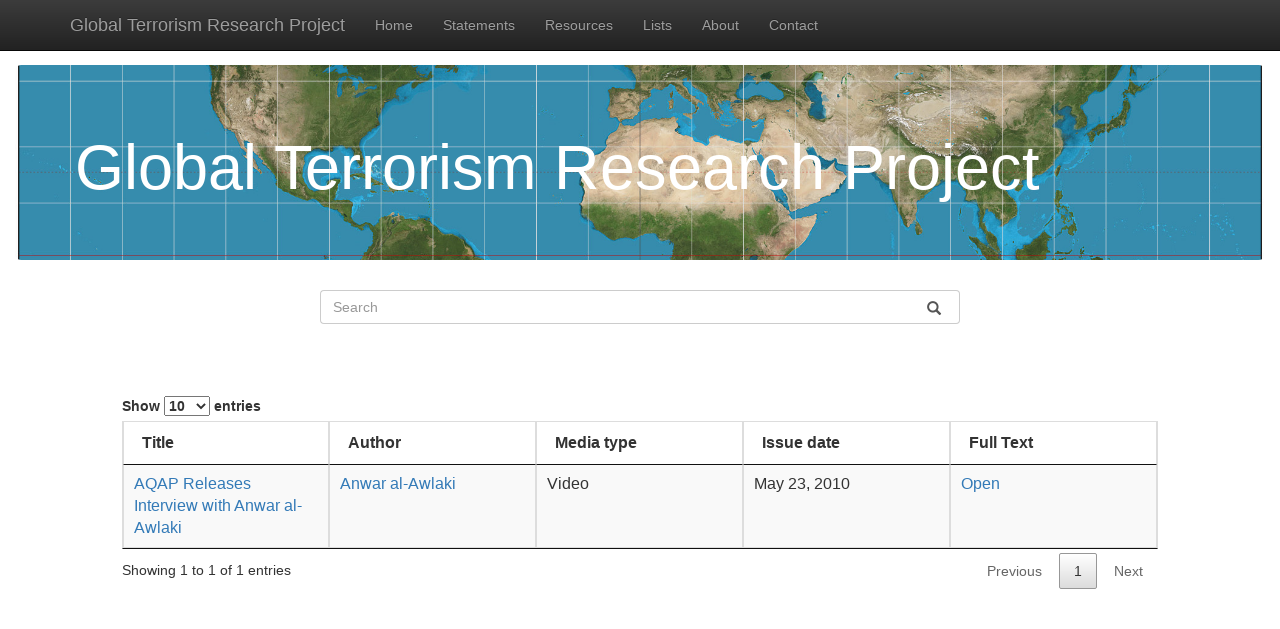

--- FILE ---
content_type: text/html; charset=utf-8
request_url: https://gtrp.haverford.edu/keywordcontext/United%20Arab%20Emirates/Targeting%20Civilians/
body_size: 2408
content:
<head>
<title>GTR</title>


<!-- Start of bootstrap things -->

<!-- Latest compiled and minified CSS -->
<link rel="stylesheet" href="https://maxcdn.bootstrapcdn.com/bootstrap/3.3.7/css/bootstrap.min.css" integrity="sha384-BVYiiSIFeK1dGmJRAkycuHAHRg32OmUcww7on3RYdg4Va+PmSTsz/K68vbdEjh4u" crossorigin="anonymous">

<link href="https://cdnjs.cloudflare.com/ajax/libs/bootstrap-datepicker/1.3.0/css/datepicker.css" rel="stylesheet" type="text/css" />

<!-- Optional theme -->
<link rel="stylesheet" href="https://maxcdn.bootstrapcdn.com/bootstrap/3.3.7/css/bootstrap-theme.min.css" integrity="sha384-rHyoN1iRsVXV4nD0JutlnGaslCJuC7uwjduW9SVrLvRYooPp2bWYgmgJQIXwl/Sp" crossorigin="anonymous">

<script src="https://code.jquery.com/jquery-3.2.1.min.js" integrity="sha256-hwg4gsxgFZhOsEEamdOYGBf13FyQuiTwlAQgxVSNgt4=" crossorigin="anonymous"></script>

<!-- Latest compiled and minified JavaScript -->
<script src="https://maxcdn.bootstrapcdn.com/bootstrap/3.3.7/js/bootstrap.min.js" integrity="sha384-Tc5IQib027qvyjSMfHjOMaLkfuWVxZxUPnCJA7l2mCWNIpG9mGCD8wGNIcPD7Txa" crossorigin="anonymous"></script>

<script src="https://cdnjs.cloudflare.com/ajax/libs/bootstrap-datepicker/1.3.0/js/bootstrap-datepicker.js"></script>

<!--<script src="http://ajax.googleapis.com/ajax/libs/jquery/1.11.0/jquery.min.js"></script>
<script src="http://ajax.googleapis.com/ajax/libs/jqueryui/1.10.4/jquery-ui.min.js"></script>
<script src="--><!--"></script>-->

<script href="/static/gtr_site/js/main.js"></script>

<!-- end of bootstrap things -->
<link rel="stylesheet" href='/static/gtr_site/css/style2.css' />

<link rel="stylesheet" href="//cdn.datatables.net/1.10.16/css/jquery.dataTables.min.css">
<script src="//cdn.datatables.net/1.10.16/js/jquery.dataTables.min.js"></script>

</head>
<body style="padding-top: 65px;">
<nav class="navbar navbar-inverse navbar-fixed-top bg-faded">
      <div class="container">
        <div class="navbar-header">
          <button type="button" class="navbar-toggle collapsed" data-toggle="collapse" data-target="#navbar" aria-expanded="false" aria-controls="navbar">
            <span class="sr-only">Toggle navigation</span>
            <span class="icon-bar"></span>
            <span class="icon-bar"></span>
            <span class="icon-bar"></span>
          </button>
          <a class="navbar-brand" href="/">Global Terrorism Research Project</a>
        </div>
        <div id="navbar" class="collapse navbar-collapse">
          <ul class="nav navbar-nav">
            <li><a href="/">Home</a></li>
            <li><a href="/statements/">Statements</a></li>
            <li><a href="/resources/">Resources</a></li>
            <li><a href="/lists/">Lists</a></li>
            <li><a href="/about/">About</a></li>
            <li><a href="/contact/">Contact</a></li>
          </ul>
        </div><!--/.nav-collapse -->
      </div>
    </nav>

<div class="container-fluid">
<div class="jumbotron jumbotron-fluid">
  <h1>Global Terrorism Research Project</h1>
</div>

<body>
<div class= "row">
    <div class="col-md-3"> 
	
    </div>
    <div class="col-md-6  stylish-input-group input-group">
	<input type="text" class="form-control" id="myInput" onkeyup="myFunction()" placeholder="Search">

       <span class="input-group-addon">
            <button type="submit">
            <span class="glyphicon glyphicon-search"></span>
            </button>  
       </span>
	
    
	
   </div>
    <div class="col-md-3"><p>
	</p>
    </div>
</div>
<br>

<div class="row">
  <div class="col-md-1"></div>
  <div class="col-md-10">
        <div id="article"></div>
  </div>
  <div class="col-md-1"></div>



</div>
<br>

<div class="row">
  <div class="col-md-12">
	
</div>




</div>


<div class="row">
<div class="col-md-1"></div>
<div class= "col-md-10 top-buffer" id="state_table">
<table class="table table-bordered display" id="stateTable" cellspacing="0" width="100%">    
   <thead>
        <tr>
         <th>Title</th>
         <th>Author</th>
	 <th>Media type</th>
	 <th>Issue date</th>
	 <th>Full Text</th>
        </tr>
    </thead>
    <tbody id="stateTB">
        
        <tr>
         <td id="state_title"><a href="/statement/AAW20100523/">AQAP Releases Interview with Anwar al-Awlaki</a></td>
         <td id="auth_name"><a href="/author/Anwar al-Awlaki">Anwar al-Awlaki</a></td>
	 <td>Video</td>
	 <td>May 23, 2010</td>
	 <td><a href="https://scholarship.tricolib.brynmawr.edu/bitstream/handle/10066/14525/AAW20100523.pdf?sequence=1">Open</a></td>
        </tr>
        
    </tbody>
</table>
</div>
<div class="col-md-1"></div>
</div>

<script>

$.extend( true, $.fn.dataTable.defaults, {
    "searching": false,
    "ordering": false
} );


if (window.location.href.indexOf("/author/") >= 0){
	//console.log(window.location.pathname);
	
        var dataObj1 = { format: "json", action: "query", prop: "extracts", exintro: "", explaintext: "", redirects: true};
	var x = "titles";
	var url_path = (window.location.pathname).split("/")[2];
	var auth_name = decodeURIComponent(url_path);
	dataObj1[x] = auth_name;

	 $.ajax({
		url: "https://en.wikipedia.org/w/api.php",
		data: dataObj1,
        	dataType: 'jsonp',
        	success: function (data) {
			console.log(JSON.stringify(data, null, 2));
			var auth_wiki_intro = Object.keys(data.query.pages)[0];
			if(auth_wiki_intro == "-1"){
				var noInfo = "No information currently avaliable for " + auth_name + ".";
				$('#article').append($('<h4></h4>').html(noInfo));
			} else{
				var abt_header = "About " + auth_name;
				$('#article').append($('<h4></h4>').html(abt_header));

				var markup = data.query.pages[auth_wiki_intro].extract;
		
				var i = $('<div></div>').html(markup);	
				$('#article').append(i);
			}
			
		}
    });

};


$(document).ready(function() {
    $('#stateTable').DataTable();
});




function myFunction() {
  // Declare variables 
  var input, filter, table, tr, td, i;
  input = document.getElementById("myInput");
  filter = input.value.toUpperCase();
  table = document.getElementById("stateTable");
  tr = table.getElementsByTagName("tr");

  // Loop through all table rows, and hide those who don't match the search query
  for (i = 0; i < tr.length; i++) {
    td = tr[i].getElementsByTagName("td")[0];
    if (td) {
      if (td.innerHTML.toUpperCase().indexOf(filter) > -1) {
        tr[i].style.display = "";
      } else {
        tr[i].style.display = "none";
      }
    } 
  }
}
</script>


</body>

</div>
</body>


--- FILE ---
content_type: text/css; charset="utf-8"
request_url: https://gtrp.haverford.edu/static/gtr_site/css/style2.css
body_size: 5120
content:
/* Base style sheet for gtrp included in templates/gtr_site/base.html. */
.btn.btn-default.btn-lg{
  font-size: medium;
}

.input-group-addon{
  white-space: unset;
}

#state_table{
  overflow-y: auto;
  max-height: 90%;
}

.table-responsive{
  overflow-y: auto;
  max-height: 500px;
}
#page_title{
  text-align: center;
}

table{
  table-layout: fixed;
}

td, th{
  padding-top: 15px;
  width:auto;
}

td.wide, th.wide{
  width: 500px;
}

#all-users, #hc-only{
  float:left;
  margin: 2px;
}

input[type=radio] {
/*  margin-left: 50px;*/
  display: inline;
}

#datetimepicker6{
   width: 150px;
   float: left;
}

#datetimepicker7{
   width: 150px;
   float: right;
}
#start-date, #end-date{
   text-align: center;
   font-weight: bold; 
   font-size:70%;
}
#start-label, #from-date,.all-access{
   float:left;
   width:150px;
}


#end-label, #to-date, .hc-access{
   float:right;
   width: 150px;
}

.date_search{
  height: 80px;
}
#form-select{
  width: 360px;
}
.stylish-input-group .input-group-addon{
    background: white !important; 
}

.stylish-input-group .form-control{
	border-right:0; 
	box-shadow:0 0 0; 
	border-color:#ccc;
}
.stylish-input-group button{
    border:0;
    background:transparent;
}

#allKeywords{
   width: 200px;
}

.top-buffer{
    margin-top: 20px;
}

.jumbotron {
    background-image: url('/static/gtr_site/gtrp_banner_img.jpg');
    background-repeat: no-repeat;
    background-position: center;
    -webkit-background-size: cover;
    background-size: cover;
    color: white;
}
.resources_table {
    table-layout: fixed; 
    width: 100%; 
    border-collapse: separate; 
    border-spacing: 10px;
}

/************************************************************************
 * Copied code from https://codepen.io/curthusting/pen/FLhpE for
 * autocomplete and tagging */

.tag-ctn{
    position: relative;
    height: 28px;
    padding: 0;
    margin-bottom: 0px;
    font-size: 14px;
    line-height: 20px;
    color: #555555;
    -webkit-border-radius: 3px;
    -moz-border-radius: 3px;
    border-radius: 3px;
    background-color: #ffffff;
    border: 1px solid #cccccc;
    -webkit-box-shadow: inset 0 1px 1px rgba(0, 0, 0, 0.075);
    -moz-box-shadow: inset 0 1px 1px rgba(0, 0, 0, 0.075);
    box-shadow: inset 0 1px 1px rgba(0, 0, 0, 0.075);
    -webkit-transition: border linear 0.2s, box-shadow linear 0.2s;
    -moz-transition: border linear 0.2s, box-shadow linear 0.2s;
    -o-transition: border linear 0.2s, box-shadow linear 0.2s;
    transition: border linear 0.2s, box-shadow linear 0.2s;
    cursor: default;
    display: block;
}
.tag-ctn-invalid{
    border: 1px solid #CC0000;
}
.tag-ctn-readonly{
    cursor: pointer;
}
.tag-ctn-disabled{
    cursor: not-allowed;
    background-color: #eeeeee;
}
.tag-ctn-bootstrap-focus,
.tag-ctn-bootstrap-focus .tag-res-ctn{
    border-color: rgba(82, 168, 236, 0.8) !important;
    /* IE6-9 */
    -webkit-box-shadow: inset 0 1px 1px rgba(0, 0, 0, 0.075), 0 0 8px rgba(82, 168, 236, 0.6) !important;
    -moz-box-shadow: inset 0 1px 1px rgba(0, 0, 0, 0.075), 0 0 8px rgba(82, 168, 236, 0.6) !important;
    box-shadow: inset 0 1px 1px rgba(0, 0, 0, 0.075), 0 0 8px rgba(82, 168, 236, 0.6) !important;
    border-bottom-left-radius: 0;
    border-bottom-right-radius: 0;
}
.tag-ctn input{
    border: 0;
    box-shadow: none;
    -webkit-transition: none;
    outline: none;
    display: block;
    padding: 4px 6px;
    line-height: normal;
    overflow: hidden;
    height: auto;
    border-radius: 0;
    float: left;
    margin: 2px 0 2px 2px;
}
.tag-ctn-disabled input{
    cursor: not-allowed;
    background-color: #eeeeee;
}
.tag-ctn .tag-input-readonly{
    cursor: pointer;
}
.tag-ctn .tag-empty-text{
    color: #DDD;
}
.tag-ctn input:focus{
    border: 0;
    box-shadow: none;
    -webkit-transition: none;
    background: #FFF;
}
.tag-ctn .tag-trigger{
    float: right;
    width: 27px;
    height:100%;
    position:absolute;
    right:0;
    border-left: 1px solid #CCC;
    background: #EEE;
    cursor: pointer;
}
.tag-ctn .tag-trigger .tag-trigger-ico {
    display: inline-block;
    width: 0;
    height: 0;
    vertical-align: top;
    border-top: 4px solid gray;
    border-right: 4px solid transparent;
    border-left: 4px solid transparent;
    content: "";
    margin-left: 9px;
    margin-top: 13px;
}
.tag-ctn .tag-trigger:hover{
    background: -moz-linear-gradient(100% 100% 90deg, #e3e3e3, #f1f1f1);
    background: -webkit-gradient(linear, 0% 0%, 0% 100%, from(#f1f1f1), to(#e3e3e3));
}
.tag-ctn .tag-trigger:hover .tag-trigger-ico{
    background-position: 0 -4px;
}
.tag-ctn-disabled .tag-trigger{
    cursor: not-allowed;
    background-color: #eeeeee;
}
.tag-ctn-bootstrap-focus{
    border-bottom: 1px solid #CCC;
}
.tag-res-ctn{
    position: relative;
    background: #FFF;
    overflow-y: auto;
    z-index: 9999;
    -webkit-border-radius: 3px;
    -moz-border-radius: 3px;
    border-radius: 3px;
    border: 1px solid #CCC;
    left: -1px;
    -webkit-box-shadow: inset 0 1px 1px rgba(0, 0, 0, 0.075);
    -moz-box-shadow: inset 0 1px 1px rgba(0, 0, 0, 0.075);
    box-shadow: inset 0 1px 1px rgba(0, 0, 0, 0.075);
    -webkit-transition: border linear 0.2s, box-shadow linear 0.2s;
    -moz-transition: border linear 0.2s, box-shadow linear 0.2s;
    -o-transition: border linear 0.2s, box-shadow linear 0.2s;
    transition: border linear 0.2s, box-shadow linear 0.2s;
    border-top: 0;
    border-top-left-radius: 0;
    border-top-right-radius: 0;
}
.tag-res-ctn .tag-res-group{
    line-height: 23px;
    text-align: left;
    padding: 2px 5px;
    font-weight: bold;
    border-bottom: 1px dotted #CCC;
    border-top: 1px solid #CCC;
    background: #f3edff;
    color: #333;
}
.tag-res-ctn .tag-res-item{
    line-height: 25px;
    text-align: left;
    padding: 2px 5px;
    color: #666;
    cursor: pointer;
}
.tag-res-ctn .tag-res-item-grouped{
    padding-left: 15px;
}
.tag-res-ctn .tag-res-odd{
    background: #F3F3F3;
}
.tag-res-ctn .tag-res-item-active{
    background-color: #3875D7;
    filter: progid:DXImageTransform.Microsoft.gradient( startColorstr='#3875D7', endColorstr='#2A62BC', GradientType=0 );
    background-image: -webkit-gradient(linear, 0 0, 0 100%, color-stop(20%, #3875D7), color-stop(90%, #2A62BC));
    background-image: -webkit-linear-gradient(top, #3875D7 20%, #2A62BC 90%);
    background-image: -moz-linear-gradient(top, #3875D7 20%, #2A62BC 90%);
    background-image: -o-linear-gradient(top, #3875D7 20%, #2A62BC 90%);
    background-image: linear-gradient(#3875D7 20%, #2A62BC 90%);
    color: #fff;
}
.tag-sel-ctn{
    overflow: auto;
    line-height: 22px;
    padding-right:27px;
}
.tag-sel-ctn .tag-sel-item{
    background: #555;
    color: #EEE;
    float: left;
    font-size: 12px;
    padding: 0 5px;
    border-radius: 3px;
    margin-left: 5px;
    margin-top: 4px;
}
.tag-sel-ctn .tag-sel-text{
    background: #FFF;
    color: #666;
    padding-right: 0;
    margin-left: 0;
    font-size: 14px;
    font-weight: normal;
}
.tag-res-ctn .tag-res-item em{
    font-style: normal;
    background: #565656;
    color: #FFF;
}
.tag-sel-ctn .tag-sel-item:hover{
    background: #565656;
}
.tag-sel-ctn .tag-sel-text:hover{
    background: #FFF;
}
.tag-sel-ctn .tag-sel-item-active{
    border: 1px solid red;
    background: #757575;
}
.tag-ctn .tag-sel-ctn .tag-sel-item{
    margin-top: 3px;
}
.tag-stacked .tag-sel-item{
    float: inherit;
}
.tag-sel-ctn .tag-sel-item .tag-close-btn{
    width: 7px;
    cursor: pointer;
    height: 7px;
    float: right;
    margin: 8px 2px 0 10px;
    background-image: url([data-uri]);

}
.tag-sel-ctn .tag-sel-item .tag-close-btn:hover{
    background-position: 0 -7px;
}
.tag-helper{
    color: #AAA;
    font-size: 10px;
    position: absolute;
    top: -17px;
    right: 0;
}


